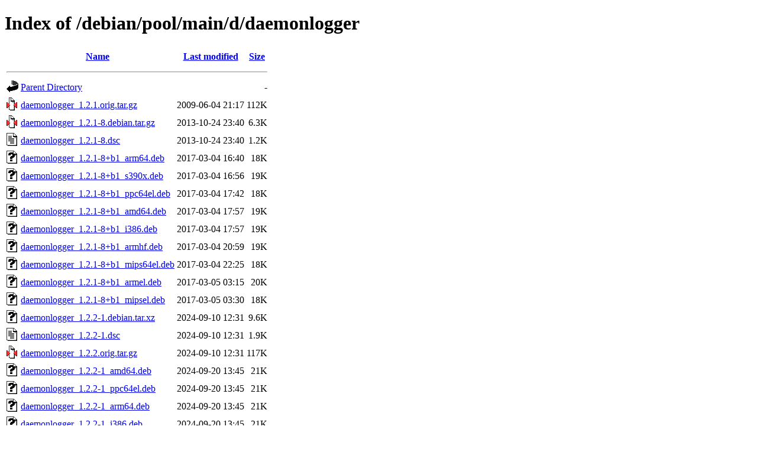

--- FILE ---
content_type: text/html;charset=UTF-8
request_url: http://ftp.ro.debian.org/debian/pool/main/d/daemonlogger/?C=M;O=A
body_size: 882
content:
<!DOCTYPE HTML PUBLIC "-//W3C//DTD HTML 4.01//EN" "http://www.w3.org/TR/html4/strict.dtd">
<html>
 <head>
  <title>Index of /debian/pool/main/d/daemonlogger</title>
 </head>
 <body>
<h1>Index of /debian/pool/main/d/daemonlogger</h1>
  <table>
   <tr><th valign="top"><img src="/icons/blank.gif" alt="[ICO]"></th><th><a href="?C=N;O=A">Name</a></th><th><a href="?C=M;O=D">Last modified</a></th><th><a href="?C=S;O=A">Size</a></th></tr>
   <tr><th colspan="4"><hr></th></tr>
<tr><td valign="top"><img src="/icons/back.gif" alt="[PARENTDIR]"></td><td><a href="/debian/pool/main/d/">Parent Directory</a></td><td>&nbsp;</td><td align="right">  - </td></tr>
<tr><td valign="top"><img src="/icons/compressed.gif" alt="[   ]"></td><td><a href="daemonlogger_1.2.1.orig.tar.gz">daemonlogger_1.2.1.orig.tar.gz</a></td><td align="right">2009-06-04 21:17  </td><td align="right">112K</td></tr>
<tr><td valign="top"><img src="/icons/compressed.gif" alt="[   ]"></td><td><a href="daemonlogger_1.2.1-8.debian.tar.gz">daemonlogger_1.2.1-8.debian.tar.gz</a></td><td align="right">2013-10-24 23:40  </td><td align="right">6.3K</td></tr>
<tr><td valign="top"><img src="/icons/text.gif" alt="[TXT]"></td><td><a href="daemonlogger_1.2.1-8.dsc">daemonlogger_1.2.1-8.dsc</a></td><td align="right">2013-10-24 23:40  </td><td align="right">1.2K</td></tr>
<tr><td valign="top"><img src="/icons/unknown.gif" alt="[   ]"></td><td><a href="daemonlogger_1.2.1-8+b1_arm64.deb">daemonlogger_1.2.1-8+b1_arm64.deb</a></td><td align="right">2017-03-04 16:40  </td><td align="right"> 18K</td></tr>
<tr><td valign="top"><img src="/icons/unknown.gif" alt="[   ]"></td><td><a href="daemonlogger_1.2.1-8+b1_s390x.deb">daemonlogger_1.2.1-8+b1_s390x.deb</a></td><td align="right">2017-03-04 16:56  </td><td align="right"> 19K</td></tr>
<tr><td valign="top"><img src="/icons/unknown.gif" alt="[   ]"></td><td><a href="daemonlogger_1.2.1-8+b1_ppc64el.deb">daemonlogger_1.2.1-8+b1_ppc64el.deb</a></td><td align="right">2017-03-04 17:42  </td><td align="right"> 18K</td></tr>
<tr><td valign="top"><img src="/icons/unknown.gif" alt="[   ]"></td><td><a href="daemonlogger_1.2.1-8+b1_amd64.deb">daemonlogger_1.2.1-8+b1_amd64.deb</a></td><td align="right">2017-03-04 17:57  </td><td align="right"> 19K</td></tr>
<tr><td valign="top"><img src="/icons/unknown.gif" alt="[   ]"></td><td><a href="daemonlogger_1.2.1-8+b1_i386.deb">daemonlogger_1.2.1-8+b1_i386.deb</a></td><td align="right">2017-03-04 17:57  </td><td align="right"> 19K</td></tr>
<tr><td valign="top"><img src="/icons/unknown.gif" alt="[   ]"></td><td><a href="daemonlogger_1.2.1-8+b1_armhf.deb">daemonlogger_1.2.1-8+b1_armhf.deb</a></td><td align="right">2017-03-04 20:59  </td><td align="right"> 19K</td></tr>
<tr><td valign="top"><img src="/icons/unknown.gif" alt="[   ]"></td><td><a href="daemonlogger_1.2.1-8+b1_mips64el.deb">daemonlogger_1.2.1-8+b1_mips64el.deb</a></td><td align="right">2017-03-04 22:25  </td><td align="right"> 18K</td></tr>
<tr><td valign="top"><img src="/icons/unknown.gif" alt="[   ]"></td><td><a href="daemonlogger_1.2.1-8+b1_armel.deb">daemonlogger_1.2.1-8+b1_armel.deb</a></td><td align="right">2017-03-05 03:15  </td><td align="right"> 20K</td></tr>
<tr><td valign="top"><img src="/icons/unknown.gif" alt="[   ]"></td><td><a href="daemonlogger_1.2.1-8+b1_mipsel.deb">daemonlogger_1.2.1-8+b1_mipsel.deb</a></td><td align="right">2017-03-05 03:30  </td><td align="right"> 18K</td></tr>
<tr><td valign="top"><img src="/icons/unknown.gif" alt="[   ]"></td><td><a href="daemonlogger_1.2.2-1.debian.tar.xz">daemonlogger_1.2.2-1.debian.tar.xz</a></td><td align="right">2024-09-10 12:31  </td><td align="right">9.6K</td></tr>
<tr><td valign="top"><img src="/icons/text.gif" alt="[TXT]"></td><td><a href="daemonlogger_1.2.2-1.dsc">daemonlogger_1.2.2-1.dsc</a></td><td align="right">2024-09-10 12:31  </td><td align="right">1.9K</td></tr>
<tr><td valign="top"><img src="/icons/compressed.gif" alt="[   ]"></td><td><a href="daemonlogger_1.2.2.orig.tar.gz">daemonlogger_1.2.2.orig.tar.gz</a></td><td align="right">2024-09-10 12:31  </td><td align="right">117K</td></tr>
<tr><td valign="top"><img src="/icons/unknown.gif" alt="[   ]"></td><td><a href="daemonlogger_1.2.2-1_amd64.deb">daemonlogger_1.2.2-1_amd64.deb</a></td><td align="right">2024-09-20 13:45  </td><td align="right"> 21K</td></tr>
<tr><td valign="top"><img src="/icons/unknown.gif" alt="[   ]"></td><td><a href="daemonlogger_1.2.2-1_ppc64el.deb">daemonlogger_1.2.2-1_ppc64el.deb</a></td><td align="right">2024-09-20 13:45  </td><td align="right"> 21K</td></tr>
<tr><td valign="top"><img src="/icons/unknown.gif" alt="[   ]"></td><td><a href="daemonlogger_1.2.2-1_arm64.deb">daemonlogger_1.2.2-1_arm64.deb</a></td><td align="right">2024-09-20 13:45  </td><td align="right"> 21K</td></tr>
<tr><td valign="top"><img src="/icons/unknown.gif" alt="[   ]"></td><td><a href="daemonlogger_1.2.2-1_i386.deb">daemonlogger_1.2.2-1_i386.deb</a></td><td align="right">2024-09-20 13:45  </td><td align="right"> 21K</td></tr>
<tr><td valign="top"><img src="/icons/unknown.gif" alt="[   ]"></td><td><a href="daemonlogger_1.2.2-1_s390x.deb">daemonlogger_1.2.2-1_s390x.deb</a></td><td align="right">2024-09-20 13:45  </td><td align="right"> 21K</td></tr>
<tr><td valign="top"><img src="/icons/unknown.gif" alt="[   ]"></td><td><a href="daemonlogger_1.2.2-1_armhf.deb">daemonlogger_1.2.2-1_armhf.deb</a></td><td align="right">2024-09-20 13:45  </td><td align="right"> 22K</td></tr>
<tr><td valign="top"><img src="/icons/unknown.gif" alt="[   ]"></td><td><a href="daemonlogger_1.2.2-1_armel.deb">daemonlogger_1.2.2-1_armel.deb</a></td><td align="right">2024-09-20 13:45  </td><td align="right"> 23K</td></tr>
<tr><td valign="top"><img src="/icons/unknown.gif" alt="[   ]"></td><td><a href="daemonlogger_1.2.2-1_riscv64.deb">daemonlogger_1.2.2-1_riscv64.deb</a></td><td align="right">2024-09-20 14:12  </td><td align="right"> 22K</td></tr>
<tr><td valign="top"><img src="/icons/unknown.gif" alt="[   ]"></td><td><a href="daemonlogger_1.2.2-1_loong64.deb">daemonlogger_1.2.2-1_loong64.deb</a></td><td align="right">2025-12-31 12:38  </td><td align="right"> 21K</td></tr>
   <tr><th colspan="4"><hr></th></tr>
</table>
<address>Apache Server at ftp.debian.org Port 80</address>
</body></html>
